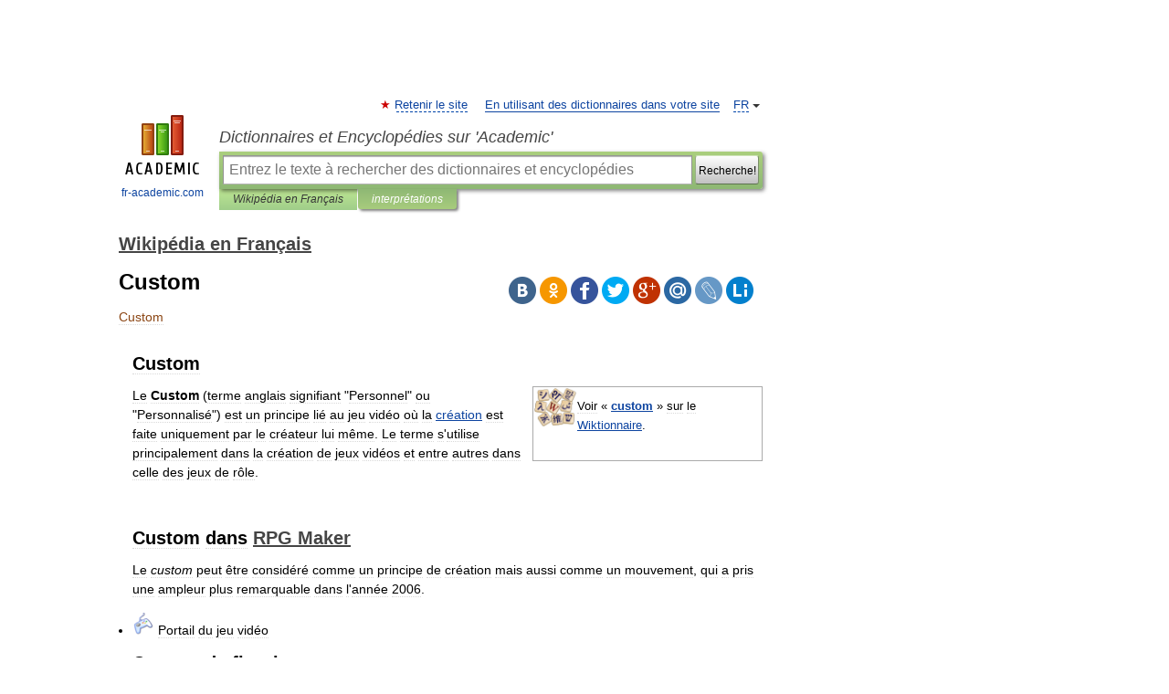

--- FILE ---
content_type: text/html; charset=UTF-8
request_url: https://fr-academic.com/dic.nsf/frwiki/477281
body_size: 10108
content:
<!DOCTYPE html>
<html lang="fr">
<head>


	<meta http-equiv="Content-Type" content="text/html; charset=utf-8" />
	<title>Custom</title>
	<meta name="Description" content="Voir «&amp;#160;custom&amp;#160;» sur le Wiktionnaire" />
	<!-- type: desktop C: ru  -->
	<meta name="Keywords" content="Custom" />

 
	<!--[if IE]>
	<meta http-equiv="cleartype" content="on" />
	<meta http-equiv="msthemecompatible" content="no"/>
	<![endif]-->

	<meta name="viewport" content="width=device-width, initial-scale=1, minimum-scale=1">

	
	<meta name="rating" content="mature" />
    <meta http-equiv='x-dns-prefetch-control' content='on'>
    <link rel="dns-prefetch" href="https://ajax.googleapis.com">
    <link rel="dns-prefetch" href="https://www.googletagservices.com">
    <link rel="dns-prefetch" href="https://www.google-analytics.com">
    <link rel="dns-prefetch" href="https://pagead2.googlesyndication.com">
    <link rel="dns-prefetch" href="https://ajax.googleapis.com">
    <link rel="dns-prefetch" href="https://an.yandex.ru">
    <link rel="dns-prefetch" href="https://mc.yandex.ru">

    <link rel="preload" href="/images/Logo_en.png"   as="image" >
    <link rel="preload" href="/images/Logo_h_en.png" as="image" >

	<meta property="og:title" content="Custom" />
	<meta property="og:type" content="article" />
	<meta property="og:url" content="https://fr-academic.com/dic.nsf/frwiki/477281" />
	<meta property="og:image" content="https://fr-academic.com/images/Logo_social_fr.png?3" />
	<meta property="og:description" content="Voir «&amp;#160;custom&amp;#160;» sur le Wiktionnaire" />
	<meta property="og:site_name" content="Dictionnaires et Encyclopédies sur 'Academic'" />
	<link rel="search" type="application/opensearchdescription+xml" title="Dictionnaires et Encyclopédies sur 'Academic'" href="//fr-academic.com/dicsearch.xml" />
	<meta name="ROBOTS" content="ALL" />
	<link rel="next" href="https://fr-academic.com/dic.nsf/frwiki/477282" />
	<link rel="prev" href="https://fr-academic.com/dic.nsf/frwiki/477280" />
	<link rel="TOC" href="https://fr-academic.com/contents.nsf/frwiki/" />
	<link rel="index" href="https://fr-academic.com/contents.nsf/frwiki/" />
	<link rel="contents" href="https://fr-academic.com/contents.nsf/frwiki/" />
	<link rel="canonical" href="https://fr-academic.com/dic.nsf/frwiki/477281" />

<!-- d/t desktop  -->

<!-- script async="async" src="https://www.googletagservices.com/tag/js/gpt.js"></script  -->
<script async="async" src="https://securepubads.g.doubleclick.net/tag/js/gpt.js"></script>

<script async type="text/javascript" src="//s.luxcdn.com/t/229742/360_light.js"></script>





<!-- +++++ ab_flag=1 fa_flag=2 +++++ -->

<style type="text/css">
div.hidden,#sharemenu,div.autosuggest,#contextmenu,#ad_top,#ad_bottom,#ad_right,#ad_top2,#restrictions,#footer ul + div,#TerminsNavigationBar,#top-menu,#lang,#search-tabs,#search-box .translate-lang,#translate-arrow,#dic-query,#logo img.h,#t-direction-head,#langbar,.smm{display:none}p,ul{list-style-type:none;margin:0 0 15px}ul li{margin-bottom:6px}.content ul{list-style-type:disc}*{padding:0;margin:0}html,body{height:100%}body{padding:0;margin:0;color:#000;font:14px Helvetica,Arial,Tahoma,sans-serif;background:#fff;line-height:1.5em}a{color:#0d44a0;text-decoration:none}h1{font-size:24px;margin:0 0 18px}h2{font-size:20px;margin:0 0 14px}h3{font-size:16px;margin:0 0 10px}h1 a,h2 a{color:#454545!important}#page{margin:0 auto}#page{min-height:100%;position:relative;padding-top:105px}#page{width:720px;padding-right:330px}* html #page{height:100%}#header{position:relative;height:122px}#logo{float:left;margin-top:21px;width:125px}#logo a.img{width:90px;margin:0 0 0 16px}#logo a.img.logo-en{margin-left:13px}#logo a{display:block;font-size:12px;text-align:center;word-break:break-all}#site-title{padding-top:35px;margin:0 0 5px 135px}#site-title a{color:#000;font-size:18px;font-style:italic;display:block;font-weight:400}#search-box{margin-left:135px;border-top-right-radius:3px;border-bottom-right-radius:3px;padding:4px;position:relative;background:#abcf7e;min-height:33px}#search-box.dic{background:#896744}#search-box table{border-spacing:0;border-collapse:collapse;width:100%}#search-box table td{padding:0;vertical-align:middle}#search-box table td:first-child{padding-right:3px}#search-box table td:last-child{width:1px}#search-query,#dic-query,.translate-lang{padding:6px;font-size:16px;height:18px;border:1px solid #949494;width:100%;box-sizing:border-box;height:32px;float:none;margin:0;background:white;float:left;border-radius:0!important}#search-button{width:70px;height:32px;text-align:center;border:1px solid #7a8e69;border-radius:3px;background:#e0e0e0}#search-tabs{display:block;margin:0 15px 0 135px;padding:0;list-style-type:none}#search-tabs li{float:left;min-width:70px;max-width:140px;padding:0 15px;height:23px;line-height:23px;background:#bde693;text-align:center;margin-right:1px}#search-box.dic + #search-tabs li{background:#C9A784}#search-tabs li:last-child{border-bottom-right-radius:3px}#search-tabs li a{color:#353535;font-style:italic;font-size:12px;display:block;white-space:nowrap;text-overflow:ellipsis;overflow:hidden}#search-tabs li.active{height:22px;line-height:23px;position:relative;background:#abcf7e;border-bottom-left-radius:3px;border-bottom-right-radius:3px}#search-box.dic + #search-tabs li.active{background:#896744}#search-tabs li.active a{color:white}#content{clear:both;margin:30px 0;padding-left:15px}#content a{text-decoration:underline}#content .breadcrumb{margin-bottom:20px}#search_sublinks,#search_links{margin-bottom:8px;margin-left:-8px}#search_sublinks a,#search_links a{padding:3px 8px 1px;border-radius:2px}#search_sublinks a.active,#search_links a.active{color:#000 !important;background:#bde693;text-decoration:none!important}.term{color:saddlebrown}@media(max-width:767px){.hideForMobile{display:none}#header{height:auto}#page{padding:5px;width:auto}#logo{float:none;width:144px;text-align:left;margin:0;padding-top:5px}#logo a{height:44px;overflow:hidden;text-align:left}#logo img.h{display:initial;width:144px;height:44px}#logo img.v{display:none}#site-title{padding:0;margin:10px 0 5px}#search-box,#search-tabs{clear:both;margin:0;width:auto;padding:4px}#search-box.translate #search-query{width:100%;margin-bottom:4px}#search-box.translate #td-search{overflow:visible;display:table-cell}ul#search-tabs{white-space:nowrap;margin-top:5px;overflow-x:auto;overflow-y:hidden}ul#search-tabs li,ul#search-tabs li.active{background:none!important;box-shadow:none;min-width:0;padding:0 5px;float:none;display:inline-block}ul#search-tabs li a{border-bottom:1px dashed green;font-style:normal;color:green;font-size:16px}ul#search-tabs li.active a{color:black;border-bottom-color:white;font-weight:700}ul#search-tabs li a:hover,ul#search-tabs li.active a:hover{color:black}#content{margin:15px 0}.h250{height:280px;max-height:280px;overflow:hidden;margin:25px 0 25px 0}
}</style>

	<link rel="shortcut icon" href="https://fr-academic.com/favicon.ico" type="image/x-icon" sizes="16x16" />
	<link rel="shortcut icon" href="https://fr-academic.com/images/icon.ico" type="image/x-icon" sizes="32x32" />
    <link rel="shortcut icon" href="https://fr-academic.com/images/icon.ico" type="image/x-icon" sizes="48x48" />
    
    <link rel="icon" type="image/png" sizes="16x16" href="/images/Logo_16x16_transparent.png" />
    <link rel="icon" type="image/png" sizes="32x32" href="/images/Logo_32x32_transparent.png" />
    <link rel="icon" type="image/png" sizes="48x48" href="/images/Logo_48x48_transparent.png" />
    <link rel="icon" type="image/png" sizes="64x64" href="/images/Logo_64x64_transparent.png" />
    <link rel="icon" type="image/png" sizes="128x128" href="/images/Logo_128x128_transparent.png" />

    <link rel="apple-touch-icon" sizes="57x57"   href="/images/apple-touch-icon-57x57.png" />
    <link rel="apple-touch-icon" sizes="60x60"   href="/images/apple-touch-icon-60x60.png" />
    <link rel="apple-touch-icon" sizes="72x72"   href="/images/apple-touch-icon-72x72.png" />
    <link rel="apple-touch-icon" sizes="76x76"   href="/images/apple-touch-icon-76x76.png" />
    <link rel="apple-touch-icon" sizes="114x114" href="/images/apple-touch-icon-114x114.png" />
    <link rel="apple-touch-icon" sizes="120x120" href="/images/apple-touch-icon-120x120.png" />
  
    <!-- link rel="mask-icon" href="/images/safari-pinned-tab.svg" color="#5bbad5" -->
    <meta name="msapplication-TileColor" content="#00aba9" />
    <meta name="msapplication-config" content="/images/browserconfig.xml" />
    <meta name="theme-color" content="#ffffff" />

    <meta name="apple-mobile-web-app-capable" content="yes" />
    <meta name="apple-mobile-web-app-status-bar-style" content="black /">


<script type="text/javascript">
  (function(i,s,o,g,r,a,m){i['GoogleAnalyticsObject']=r;i[r]=i[r]||function(){
  (i[r].q=i[r].q||[]).push(arguments)},i[r].l=1*new Date();a=s.createElement(o),
  m=s.getElementsByTagName(o)[0];a.async=1;a.src=g;m.parentNode.insertBefore(a,m)
  })(window,document,'script','//www.google-analytics.com/analytics.js','ga');

  ga('create', 'UA-2754246-1', 'auto');
  ga('require', 'displayfeatures');

  ga('set', 'dimension1', 'Общая информация');
  ga('set', 'dimension2', 'article');
  ga('set', 'dimension3', '0');

  ga('send', 'pageview');

</script>


<script type="text/javascript">
	if(typeof(console) == 'undefined' ) console = {};
	if(typeof(console.log) == 'undefined' ) console.log = function(){};
	if(typeof(console.warn) == 'undefined' ) console.warn = function(){};
	if(typeof(console.error) == 'undefined' ) console.error = function(){};
	if(typeof(console.time) == 'undefined' ) console.time = function(){};
	if(typeof(console.timeEnd) == 'undefined' ) console.timeEnd = function(){};
	Academic = {};
	Academic.sUserLanguage = 'fr';
	Academic.sDomainURL = 'https://fr-academic.com/dic.nsf/frwiki/';
	Academic.sMainDomainURL = '//dic.academic.ru/';
	Academic.sTranslateDomainURL = '//translate.fr-academic.com/';
	Academic.deviceType = 'desktop';
		Academic.sDictionaryId = 'frwiki';
		Academic.Lang = {};
	Academic.Lang.sTermNotFound = 'Le terme n\'a pas été trouvé'; 
</script>


<!--  Вариокуб -->
<script type="text/javascript">
    (function(e, x, pe, r, i, me, nt){
    e[i]=e[i]||function(){(e[i].a=e[i].a||[]).push(arguments)},
    me=x.createElement(pe),me.async=1,me.src=r,nt=x.getElementsByTagName(pe)[0],me.addEventListener("error",function(){function cb(t){t=t[t.length-1],"function"==typeof t&&t({flags:{}})};Array.isArray(e[i].a)&&e[i].a.forEach(cb);e[i]=function(){cb(arguments)}}),nt.parentNode.insertBefore(me,nt)})
    (window, document, "script", "https://abt.s3.yandex.net/expjs/latest/exp.js", "ymab");

    ymab("metrika.70309897", "init"/*, {clientFeatures}, {callback}*/);
    ymab("metrika.70309897", "setConfig", {enableSetYmUid: true});
</script>





</head>
<body>

<div id="ad_top">
<!-- top bnr -->
<div class="banner" style="max-height: 90px; overflow: hidden; display: inline-block;">


<div class="FAC_ATF_970"></div>

</div> <!-- top banner  -->




</div>
	<div id="page"  >








			<div id="header">
				<div id="logo">
					<a href="//fr-academic.com">
						<img src="//fr-academic.com/images/Logo_en.png" class="v" alt="fr-academic.com" width="88" height="68" />
						<img src="//fr-academic.com/images/Logo_h_en.png" class="h" alt="fr-academic.com" width="144" height="44" />
						<br />
						fr-academic.com					</a>
				</div>
					<ul id="top-menu">
						<li id="lang">
							<a href="#" class="link">FR</a>

							<ul id="lang-menu">

							<li><a href="//dic.academic.ru">RU</a></li>
<li><a href="//en-academic.com">EN</a></li>
<li><a href="//de-academic.com">DE</a></li>
<li><a href="//es-academic.com">ES</a></li>
							</ul>
						</li>
						<!--li><a class="android" href="//dic.academic.ru/android.php">Android версия</a></li-->
						<!--li><a class="apple" href="//dic.academic.ru/apple.php">iPhone/iPad версия</a></li-->
						<li><a class="add-fav link" href="#" onClick="add_favorite(this);">Retenir le site</a></li>
						<li><a href="//partners.academic.ru/partner_proposal.php" target="_blank">En utilisant des dictionnaires dans votre site</a></li>
						<!--li><a href="#">Forum</a></li-->
					</ul>
					<h2 id="site-title">
						<a href="//fr-academic.com">Dictionnaires et Encyclopédies sur 'Academic'</a>
					</h2>

					<div id="search-box">
						<form action="/searchall.php" method="get" name="formSearch">

<table><tr><td id="td-search">

							<input type="text" name="SWord" id="search-query" required
							value=""
							title="Entrez le texte à rechercher des dictionnaires et encyclopédies" placeholder="Entrez le texte à rechercher des dictionnaires et encyclopédies"
							autocomplete="off">


<div class="translate-lang">
	<select name="from" id="translateFrom">
				<option value="xx">Все языки</option><option value="ru">Русский</option><option value="en">Английский</option><option value="fr" selected>Французский</option><option value="de">Немецкий</option><option value="es">Испанский</option><option disabled>────────</option><option value="gw">Alsacien</option><option value="ar">Arabe</option><option value="an">Aragonais</option><option value="hy">Arménien</option><option value="rp">Aroumain</option><option value="at">Asturien</option><option value="ay">Aymara</option><option value="az">Azéri</option><option value="ba">Bachkir</option><option value="bb">Bagobo</option><option value="eu">Basque</option><option value="be">Biélorusse</option><option value="bu">Bouriate</option><option value="bg">Bulgare</option><option value="ca">Catalan</option><option value="cn">Cheyenne</option><option value="zh">Chinois</option><option value="ke">Circassienne</option><option value="ko">Coréen</option><option value="ht">Créole haïtien</option><option value="cr">Cri</option><option value="ct">Criméen</option><option value="hr">Croate</option><option value="da">Danois</option><option value="dl">Dolgan</option><option value="gd">Écossais</option><option value="mv">Erzya</option><option value="eo">Espéranto</option><option value="et">Estonien</option><option value="fo">Féringien</option><option value="fi">Finnois</option><option value="cy">Gallois</option><option value="ka">Géorgien</option><option value="el">Grec moderne</option><option value="gn">Guarani</option><option value="he">Hébreu</option><option value="hi">Hindî</option><option value="hu">Hongrois</option><option value="hs">Hornjoserbska</option><option value="ck">Idioma cheroqui</option><option value="id">Indonésien</option><option value="in">Ingouche</option><option value="ik">Inupiaq</option><option value="ga">Irlandais</option><option value="is">Islandais</option><option value="it">Italien</option><option value="ja">Japonais</option><option value="ld">Judéo-espagnol</option><option value="kb">Kabyle</option><option value="kc">Karachay</option><option value="kk">Kazakh</option><option value="km">Khmer</option><option value="ky">Kirghiz</option><option value="go">Klingon</option><option value="mm">Komi</option><option value="kv">Komi</option><option value="kp">koumyk</option><option value="ku">Kurde</option><option value="ev">Langue evenki</option><option value="al">Langues altaïque</option><option value="la">Latin</option><option value="lv">Letton</option><option value="ln">Lingala</option><option value="lt">Lituanien</option><option value="jb">Lojban</option><option value="lb">Luxembourgeois</option><option value="mk">Macédonien</option><option value="ms">Malais</option><option value="ma">Mandchou</option><option value="mi">Māori</option><option value="mj">Mari</option><option value="mu">Maya</option><option value="mf">Moksha</option><option value="mn">Mongol</option><option value="mc">Mycénienne</option><option value="nu">Nahuatl</option><option value="nl">Néerlandais</option><option value="og">Nogaï</option><option value="no">Norvégien</option><option value="oa">Orok</option><option value="os">Ossète</option><option value="ud">Oudmourte</option><option value="ug">Ouïghour</option><option value="ur">Ourdou</option><option value="uz">Ouzbek</option><option value="pi">Pâli</option><option value="pa">Panjâbî</option><option value="pm">Papiamento</option><option value="fa">Persan</option><option value="pl">Polonais</option><option value="pt">Portugais</option><option value="qu">Quechua</option><option value="qy">Quenya</option><option value="ro">Roumain</option><option value="se">Same du Nord</option><option value="sa">Sanskrit</option><option value="sr">Serbe</option><option value="cj">Shor</option><option value="sz">Silésien</option><option value="sk">Slovaque</option><option value="sl">Slovène</option><option value="sv">Suédois</option><option value="sx">Sumérienne</option><option value="sw">Swahili</option><option value="tg">Tadjik</option><option value="tl">Tagalog</option><option value="tt">Tatar</option><option value="cs">Tchèque</option><option value="ce">Tchétchène</option><option value="cv">Tchouvache</option><option value="th">Thaï</option><option value="bo">Tibétain</option><option value="tf">Tofalar</option><option value="tr">Turc</option><option value="ot">Turc ottoman</option><option value="tk">Turkmène</option><option value="tv">Tuvan</option><option value="tw">Twi</option><option value="uk">Ukrainien</option><option value="uu">Urum</option><option value="vp">Vepse</option><option value="vi">Vietnamien</option><option value="cu">Vieux slave</option><option value="pr">Vieux slave oriental</option><option value="wr">Waray</option><option value="sh">Yakut</option><option value="yi">Yiddish</option><option value="yo">Yoruba</option><option value="ya">Yupik</option>	</select>
</div>
<div id="translate-arrow"><a>&nbsp;</a></div>
<div class="translate-lang">
	<select name="to" id="translateOf">
				<option value="xx" selected>Все языки</option><option value="ru">Русский</option><option value="en">Английский</option><option value="fr">Французский</option><option value="de">Немецкий</option><option value="es">Испанский</option><option disabled>────────</option><option value="gw">Alsacien</option><option value="ar">Arabe</option><option value="eu">Basque</option><option value="be">Biélorusse</option><option value="bg">Bulgare</option><option value="da">Danois</option><option value="el">Grec moderne</option><option value="ja">Japonais</option><option value="kk">Kazakh</option><option value="kp">koumyk</option><option value="ln">Lingala</option><option value="nl">Néerlandais</option><option value="uz">Ouzbek</option><option value="pl">Polonais</option><option value="pt">Portugais</option><option value="qu">Quechua</option><option value="ro">Roumain</option><option value="cs">Tchèque</option><option value="tr">Turc</option>	</select>
</div>
<input type="hidden" name="did" id="did-field" value="frwiki" />
<input type="hidden" id="search-type" name="stype" value="" />

</td><td>

							<button id="search-button"><small>Recherche!</small></button>

</td></tr></table>

						</form>

						<input type="text" name="dic_query" id="dic-query"
						title="Contenu interactif" placeholder="Contenu interactif"
						autocomplete="off" >


					</div>
				  <ul id="search-tabs">
    <li data-search-type="-1" id="thisdic" ><a href="#" onclick="return false;">Wikipédia en Français</a></li>
    <li data-search-type="0" id="interpretations" class="active"><a href="#" onclick="return false;">interprétations</a></li>
  </ul>
				</div>

	
<div id="ad_top2"></div>	
			<div id="content">

  
  				<div itemscope itemtype="http://data-vocabulary.org/Breadcrumb" style="clear: both;">
  				<h2 class="breadcrumb"><a href="/contents.nsf/frwiki/" itemprop="url"><span itemprop="title">Wikipédia en Français</span></a>
  				</h2>
  				</div>
  				<div class="content" id="selectable-content">
  					<div class="title" id="TerminTitle"> <!-- ID нужен для того, чтобы спозиционировать Pluso -->
  						<h1>Custom</h1>
  
  </div><div id="search_links">  					</div>
  
  <ul class="smm">
  <li class="vk"><a onClick="share('vk'); return false;" href="#"></a></li>
  <li class="ok"><a onClick="share('ok'); return false;" href="#"></a></li>
  <li class="fb"><a onClick="share('fb'); return false;" href="#"></a></li>
  <li class="tw"><a onClick="share('tw'); return false;" href="#"></a></li>
  <li class="gplus"><a onClick="share('g+'); return false;" href="#"></a></li>
  <li class="mailru"><a onClick="share('mail.ru'); return false;" href="#"></a></li>
  <li class="lj"><a onClick="share('lj'); return false;" href="#"></a></li>
  <li class="li"><a onClick="share('li'); return false;" href="#"></a></li>
</ul>
<div id="article"><dl>
<div itemscope itemtype="http://webmaster.yandex.ru/vocabularies/enc-article.xml">

               <dt itemprop="title" class="term" lang="fr">Custom</dt>

               <dd itemprop="content" class="descript" lang="fr">
	
		<div id="column-content">
	<div id="content">
		<a id="top"></a>
				<h2>Custom</h2>
		<div id="bodyContent">
			
			
												
			
<div class="noprint wikilien_alternatif" style="clear:right; float:right;margin:0 0 1em 1em;width:250px;border:solid #AAAAAA 1px; background:#FFFFFF;padding:0px;font-size:90%;text-align:left;">
<table cellpadding="2" cellspacing="0" style="background-color:transparent">
<tr valign="middle">
<td style="line-height:50px;vertical-align:middle;position:relative" align="center" valign="middle">
<p><a href="/pictures/frwiki/87/Wiktprintable_without_text.svg" target="_blank" ><img alt="Wiktprintable without text.svg"  style="max-width : 98%; height: auto; width: auto;" src="/pictures/frwiki/53/50px-Wiktprintable_without_text.svg.png"border="0" width="50" height="47" /></a></p>
</td>
<td valign="middle">
<p>Voir «&#160;<b><a href="http://fr.wiktionary.org/wiki/custom" class="extiw" title="wikt:custom">custom</a></b>&#160;» sur le <a href="1733429">Wiktionnaire</a>.</p>
</td>
</tr>
</table>
</div>
<p>Le <strong class="selflink">Custom</strong> (terme anglais signifiant "Personnel" ou "Personnalisé") est un principe lié au jeu vidéo où la <a href="466058">création</a> est faite uniquement par le créateur lui même. Le terme s'utilise principalement dans la création de jeux vidéos et entre autres dans celle des jeux de rôle.</p>
<p><br /></p>
<h2> <span class="mw-headline" id="Custom_dans_RPG_Maker">Custom dans <a href="1401005">RPG Maker</a></span></h2>
<p>Le <i>custom</i> peut être considéré comme un principe de création mais aussi comme un mouvement, qui a pris une ampleur plus remarquable dans l'année 2006.</p>
<ul id="bandeau-portail" class="bandeau-portail">
<li><span class="bandeau-portail-element"><span class="bandeau-portail-icone"><a href="/pictures/frwiki/67/Crystal_Clear_app_package_games.png" target="_blank" ><img alt="Portail du jeu vidéo"  style="max-width : 98%; height: auto; width: auto;" src="/pictures/frwiki/50/24px-Crystal_Clear_app_package_games.png"border="0" width="24" height="24" /></a></span> <span class="bandeau-portail-texte">Portail du jeu vidéo</span></span></li>
</ul>
<h2> <span class="mw-headline" id="Custom_de_figurines">Custom de figurines</span></h2>
<p>Ce terme custom est également utilisé pour la création de figurines de film, manga, comics ou jeux vidéos. Réalisés à faible échelle, et souvent en unique exemplaire. Un custom peut être réalisé en partie (utilisation de pièces existantes d'autres figurines) ou entièrement (moulage des pièces, du corps du personnage, etc).</p>
<p>Le custom de figurines a pris une ampleur sans précédent depuis l'émergence de produits dérivés de films et séries.</p>





<div class="printfooter">
Ce document provient de « <a href="477281">Custom</a> ».</div>
			<div id='catlinks' class='catlinks'><div id="mw-normal-catlinks">Catégorie : <span dir='ltr'>Développement de jeu vidéo</span></div></div>			
						
		</div>
	</div>
		</div>
		</dd>

               <br />

               <p id="TerminSourceInfo" class="src">

               <em><span itemprop="source">Wikimedia Foundation</span>.
   <span itemprop="source-date">2010</span>.</em>
 </p>
</div>
</dl>
</div>
<p class="src"><a href="//creativecommons.org/licenses/by-sa/3.0/deed.fr">Contenu soumis à la licence CC-BY-SA</a>. Source : Article <em><a href="//dic.academic.ru/jump.php?t=882ffbb3&j=fr.wikipedia.org%2Fwiki%2FCustom">Custom</a></em> de <a target="_blank" href="//fr.wikipedia.org/">Wikipédia en français</a> (<a target="_blank" href="//dic.academic.ru/jump.php?t=882ffbb3&j=fr.wikipedia.org%2Fw%2Findex.php%3Ftitle%3DCustom%26action%3Dhistory">auteurs</a>)</p>
<div style="padding:5px 0px;"> <a href="https://games.academic.ru" style="color: green; font-size: 16px; margin-right:10px"><b>Игры ⚽</b></a> <b><a title='онлайн-сервис помощи студентам' href='https://homework.academic.ru/?type_id=1''>Нужно сделать НИР?</a></b></div>

  <div id="socialBar_h"></div>
  					<ul class="post-nav" id="TerminsNavigationBar">
						<li class="prev"><a href="https://fr-academic.com/dic.nsf/frwiki/477280" title="Custoias">Custoias</a></li>
						<li class="next"><a href="https://fr-academic.com/dic.nsf/frwiki/477282" title="Custom77">Custom77</a></li>
					</ul>
  
  					<div class="other-info">
  						<div class="holder">
							<h3 class="dictionary">Regardez d'autres dictionnaires:</h3>
							<ul class="terms-list">
<li><p><strong><a href="//law.en-academic.com/11276/custom">custom</a></strong> — cus·tom n 1: a practice common to many or to a particular place or institution; esp: a long established practice that is generally recognized as having the force of law see also section 1983 compare usage 2 pl … &nbsp; <span class="src2">Law dictionary</span></p></li>
<li><p><strong><a href="//en-academic.com/dic.nsf/enwiki/949995">Custom PC</a></strong> — Magazine Custom PC #091, April 2011 Editor James Gorbold Categories Computing Frequency Monthly … &nbsp; <span class="src2">Wikipedia</span></p></li>
<li><p><strong><a href="//business_finance.en-academic.com/18125/custom">custom</a></strong> — cus‧tom [ˈkʌstəm] noun [uncountable] when people use a particular shop or business: • a marketing campaign to attract more custom • Saturday is usually our busiest day and we have missed out on a great deal of custom through the closure. * * * Ⅰ … &nbsp; <span class="src2">Financial and business terms</span></p></li>
<li><p><strong><a href="//encyclopedie_universelle.fr-academic.com/35648/custom">custom</a></strong> — [ kɶstɔm ] n. m. • v. 1974; d apr. l angl. amér. custom motorcycle « moto sur mesure » ♦ Anglic. Véhicule de série (voiture, moto) personnalisé par des spécialistes. Des customs ou des custom. ● custom nom masculin (mot américain) Automobile ou&#8230; … &nbsp; <span class="src2">Encyclopédie Universelle</span></p></li>
<li><p><strong><a href="//cide.en-academic.com/43925/Custom">Custom</a></strong> — Cus tom (k[u^]s t[u^]m), n. [OF. custume, costume, Anglo Norman coustome, F. coutume, fr. (assumed) LL. consuetumen custom, habit, fr. L. consuetudo, dinis, fr. consuescere to accustom, verb inchoative fr. consuere to be accustomed; con + suere&#8230; … &nbsp; <span class="src2">The Collaborative International Dictionary of English</span></p></li>
<li><p><strong><a href="//en-academic.com/dic.nsf/enwiki/147812">Custom</a></strong> — may refer to: Convention (norm), a set of agreed, stipulated or generally accepted rules, norms, standards or criteria, often taking the form of a custom Customization (disambiguation), anything made or modified to personal taste Custom (law) or&#8230; … &nbsp; <span class="src2">Wikipedia</span></p></li>
<li><p><strong><a href="//contemporary_en.en-academic.com/9005/custom-">custom-</a></strong> — [kʌstəm] prefix custom made/custom built/custom designed etc made, built etc for a particular person ▪ He always wore custom made suits ▪ custom ordered vehicles … &nbsp; <span class="src2">Dictionary of contemporary English</span></p></li>
<li><p><strong><a href="//contemporary_en.en-academic.com/9008/custom-">custom-</a></strong> — [kʌstəm] prefix custom made/custom built/custom designed etc made, built etc for a particular person ▪ He always wore custom made suits ▪ custom ordered vehicles … &nbsp; <span class="src2">Dictionary of contemporary English</span></p></li>
<li><p><strong><a href="//cide.en-academic.com/43924/Custom">Custom</a></strong> — Cus tom, n. [OF. coustume, F. coutume, tax, i. e., the usual tax. See 1st {Custom}.] 1. The customary toll, tax, or tribute. [1913 Webster] Render, therefore, to all their dues: tribute to whom tribute is due; custom to whom custom. Rom. xiii. 7 … &nbsp; <span class="src2">The Collaborative International Dictionary of English</span></p></li>
<li><p><strong><a href="//sinonimi.en-academic.com/9620/custom">custom</a></strong> — /ˈkastom, ingl. ˈkʌstəm/ [vc. ingl., accorc. di custom made, custom built «fatto su misura»] agg. inv. fatto su misura, personalizzato … &nbsp; <span class="src2">Sinonimi e Contrari. Terza edizione</span></p></li>
							</ul>
						</div>
	</div>
					</div>



			</div>
  
<div id="ad_bottom">

</div>

	<div id="footer">
		<div id="liveinternet">
            <!--LiveInternet counter--><a href="https://www.liveinternet.ru/click;academic"
            target="_blank"><img id="licntC2FD" width="31" height="31" style="border:0" 
            title="LiveInternet"
            src="[data-uri]"
            alt=""/></a><script>(function(d,s){d.getElementById("licntC2FD").src=
            "https://counter.yadro.ru/hit;academic?t44.6;r"+escape(d.referrer)+
            ((typeof(s)=="undefined")?"":";s"+s.width+"*"+s.height+"*"+
            (s.colorDepth?s.colorDepth:s.pixelDepth))+";u"+escape(d.URL)+
            ";h"+escape(d.title.substring(0,150))+";"+Math.random()})
            (document,screen)</script><!--/LiveInternet-->
		</div>


      <div id="restrictions">18+</div>


				&copy; Academic, 2000-2026
<ul>
			<li>
				Contactez-nous:
				<a id="m_s" href="#">Support technique</a>,
				<a id="m_a" href="#">RÉCLAME</a>
			</li>
</ul>
<div>


			<a href="//partners.academic.ru/partner_proposal.php">Dictionnaires exportation</a>, créé sur PHP, <div class="img joom"></div> Joomla, <div class="img drp"></div> Drupal, <div class="img wp"></div> WordPress, MODx.
</div>

	</div>


		<div id="contextmenu">
		<ul id="context-actions">
		  <li><a data-in="masha">Mark and share</a></li>
		  <li class="separator"></li>
		  <!--li><a data-in="dic">Look up in the dictionary</a></li-->
		  <!--li><a data-in="synonyms">Browse synonyms</a></li-->
		  <li><a data-in="academic">Search through all dictionaries</a></li>
		  <li><a data-in="translate">Translate…</a></li>
		  <li><a data-in="internet">Search Internet</a></li>
		  <!--li><a data-in="category">Search in the same category</a></li-->
		</ul>
		<ul id="context-suggestions">
		</ul>
		</div>

		<div id="sharemenu" style="top: 1075px; left: 240px;">
			<h3>Share the article and excerpts</h3>
			<ul class="smm">
  <li class="vk"><a onClick="share('vk'); return false;" href="#"></a></li>
  <li class="ok"><a onClick="share('ok'); return false;" href="#"></a></li>
  <li class="fb"><a onClick="share('fb'); return false;" href="#"></a></li>
  <li class="tw"><a onClick="share('tw'); return false;" href="#"></a></li>
  <li class="gplus"><a onClick="share('g+'); return false;" href="#"></a></li>
  <li class="mailru"><a onClick="share('mail.ru'); return false;" href="#"></a></li>
  <li class="lj"><a onClick="share('lj'); return false;" href="#"></a></li>
  <li class="li"><a onClick="share('li'); return false;" href="#"></a></li>
</ul>
			<div id="share-basement">
				<h5>Direct link</h5>
				<a href="" id="share-directlink">
					…
				</a>
				<small>
					Do a right-click on the link above<br/>and select “Copy&nbsp;Link”				</small>
			</div>
		</div>

	

	<script async src="/js/academic.min.js?150324" type="text/javascript"></script>



<div id="ad_right">
<div class="banner">
  <div class="FAC_ATFR_300n"></div>
</div>
<div class="banner sticky">
  <div class="FAC_MIDR_300c"></div>
</div>

</div>


</div>


<!-- /59581491/bottom -->
<div id='div-gpt-ad-bottom'>
<script>
googletag.cmd.push(function() { googletag.display('div-gpt-ad-bottom'); });
</script>
</div>
<div id='div-gpt-ad-4fullscreen'>
</div>


<br/><br/><br/><br/>

<!-- Yandex.Metrika counter -->
<script type="text/javascript" >
   (function(m,e,t,r,i,k,a){m[i]=m[i]||function(){(m[i].a=m[i].a||[]).push(arguments)};
   m[i].l=1*new Date();k=e.createElement(t),a=e.getElementsByTagName(t)[0],k.async=1,k.src=r,a.parentNode.insertBefore(k,a)})
   (window, document, "script", "https://mc.yandex.ru/metrika/tag.js", "ym");

   ym(70309897, "init", {
        clickmap:false,
        trackLinks:true,
        accurateTrackBounce:false
   });
</script>
<noscript><div><img src="https://mc.yandex.ru/watch/70309897" style="position:absolute; left:-9999px;" alt="" /></div></noscript>
<!-- /Yandex.Metrika counter -->


<!-- Begin comScore Tag -->
<script>
  var _comscore = _comscore || [];
  _comscore.push({ c1: "2", c2: "23600742" });
  (function() {
    var s = document.createElement("script"), el = document.getElementsByTagName("script")[0]; s.async = true;
    s.src = (document.location.protocol == "https:" ? "https://sb" : "http://b") + ".scorecardresearch.com/beacon.js";
    el.parentNode.insertBefore(s, el);
  })();
</script>
<noscript>
  <img src="//b.scorecardresearch.com/p?c1=2&c2=23600742&cv=2.0&cj=1" />
</noscript>
<!-- End comScore Tag -->



<div caramel-id="01k4wbmcw0vn3zh2n00vneqp8r"></div>
<div caramel-id="01k3jtbnx5ebg6w8mve2y43mp2"></div>



<br><br><br><br><br>
<br><br><br><br><br>
</body>
  <link rel="stylesheet" href="/css/academic_v2.css?20210501a" type="text/css" />
  <link rel="stylesheet" href="/css/mobile-menu.css?20190810" type="text/css" />

    

</html>

